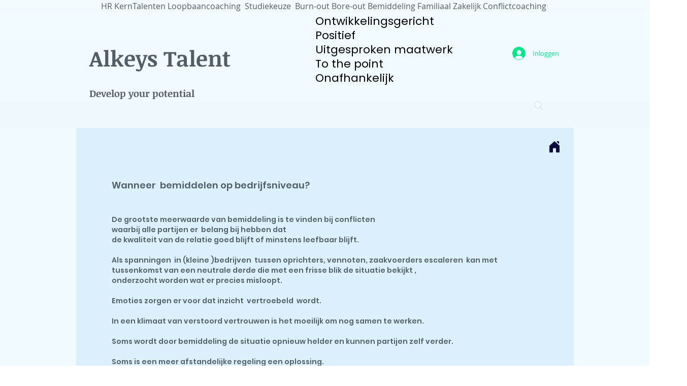

--- FILE ---
content_type: text/html; charset=utf-8
request_url: https://www.google.com/recaptcha/api2/aframe
body_size: 268
content:
<!DOCTYPE HTML><html><head><meta http-equiv="content-type" content="text/html; charset=UTF-8"></head><body><script nonce="xUOme1V_Z56NZq0y3plVCA">/** Anti-fraud and anti-abuse applications only. See google.com/recaptcha */ try{var clients={'sodar':'https://pagead2.googlesyndication.com/pagead/sodar?'};window.addEventListener("message",function(a){try{if(a.source===window.parent){var b=JSON.parse(a.data);var c=clients[b['id']];if(c){var d=document.createElement('img');d.src=c+b['params']+'&rc='+(localStorage.getItem("rc::a")?sessionStorage.getItem("rc::b"):"");window.document.body.appendChild(d);sessionStorage.setItem("rc::e",parseInt(sessionStorage.getItem("rc::e")||0)+1);localStorage.setItem("rc::h",'1769102057730');}}}catch(b){}});window.parent.postMessage("_grecaptcha_ready", "*");}catch(b){}</script></body></html>